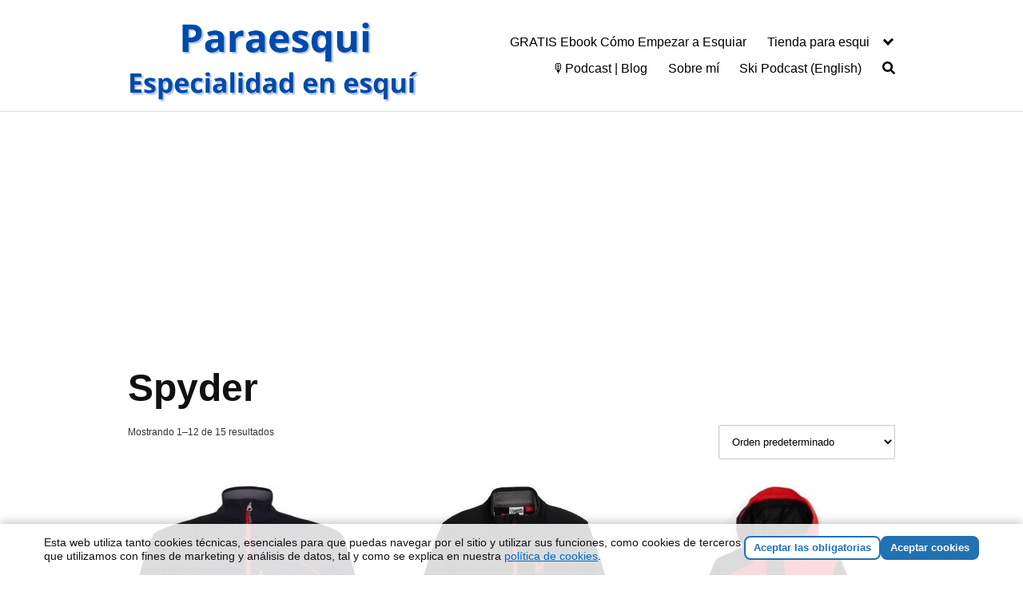

--- FILE ---
content_type: text/html; charset=utf-8
request_url: https://www.google.com/recaptcha/api2/aframe
body_size: 267
content:
<!DOCTYPE HTML><html><head><meta http-equiv="content-type" content="text/html; charset=UTF-8"></head><body><script nonce="WB6qSdAd3-FPL8S9pJ7e0w">/** Anti-fraud and anti-abuse applications only. See google.com/recaptcha */ try{var clients={'sodar':'https://pagead2.googlesyndication.com/pagead/sodar?'};window.addEventListener("message",function(a){try{if(a.source===window.parent){var b=JSON.parse(a.data);var c=clients[b['id']];if(c){var d=document.createElement('img');d.src=c+b['params']+'&rc='+(localStorage.getItem("rc::a")?sessionStorage.getItem("rc::b"):"");window.document.body.appendChild(d);sessionStorage.setItem("rc::e",parseInt(sessionStorage.getItem("rc::e")||0)+1);localStorage.setItem("rc::h",'1768776166222');}}}catch(b){}});window.parent.postMessage("_grecaptcha_ready", "*");}catch(b){}</script></body></html>